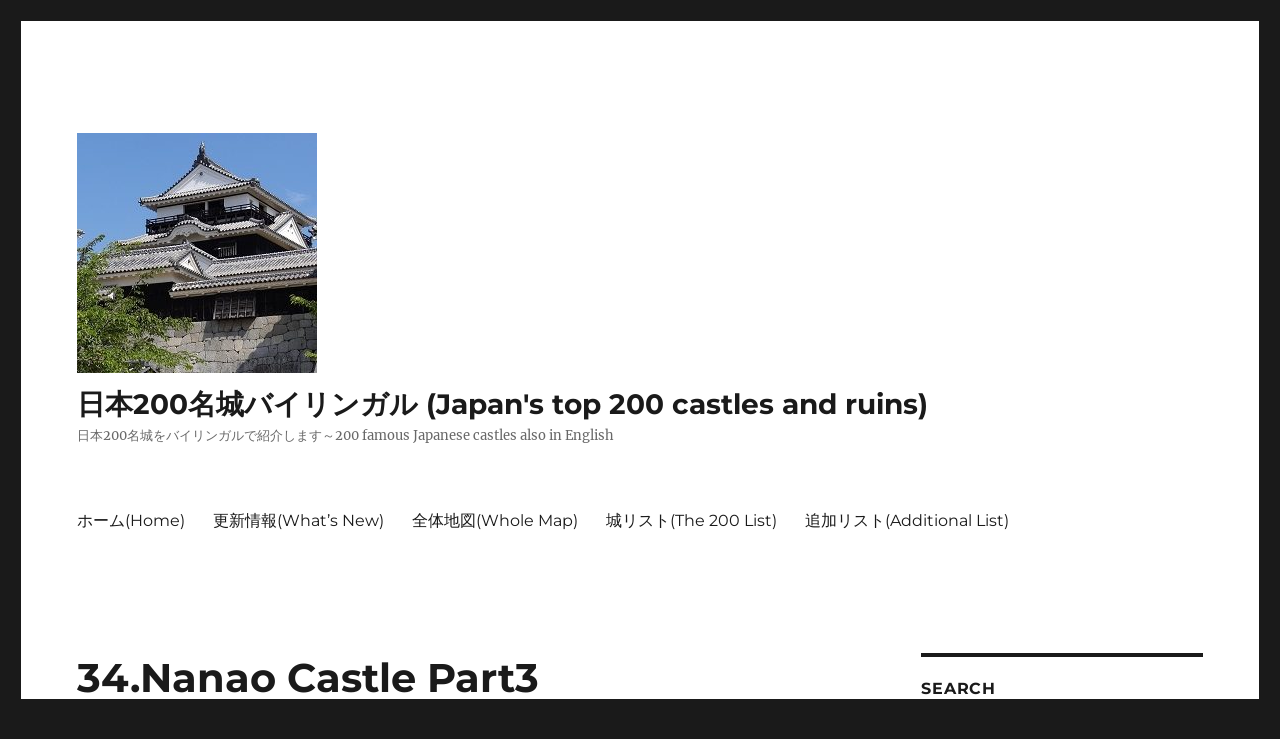

--- FILE ---
content_type: text/html; charset=UTF-8
request_url: https://jpcastles200.com/2022/01/09/034nanaop03/
body_size: 15679
content:
<!DOCTYPE html>
<html lang="ja" class="no-js">
<head>
	<meta charset="UTF-8">
	<meta name="viewport" content="width=device-width, initial-scale=1">
	<link rel="profile" href="https://gmpg.org/xfn/11">
		<link rel="pingback" href="https://jpcastles200.com/xmlrpc.php">
		<script>(function(html){html.className = html.className.replace(/\bno-js\b/,'js')})(document.documentElement);</script>
<title>34.Nanao Castle Part3 &#8211; 日本200名城バイリンガル  (Japan&#039;s top 200 castles and ruins) </title>
<style>
#wpadminbar #wp-admin-bar-wccp_free_top_button .ab-icon:before {
	content: "\f160";
	color: #02CA02;
	top: 3px;
}
#wpadminbar #wp-admin-bar-wccp_free_top_button .ab-icon {
	transform: rotate(45deg);
}
</style>
<meta name='robots' content='max-image-preview:large' />
<link rel='dns-prefetch' href='//webfonts.xserver.jp' />
<link rel='dns-prefetch' href='//s.w.org' />
<link rel='dns-prefetch' href='//c0.wp.com' />
<link rel="alternate" type="application/rss+xml" title="日本200名城バイリンガル  (Japan&#039;s top 200 castles and ruins)  &raquo; フィード" href="https://jpcastles200.com/feed/" />
<link rel="alternate" type="application/rss+xml" title="日本200名城バイリンガル  (Japan&#039;s top 200 castles and ruins)  &raquo; コメントフィード" href="https://jpcastles200.com/comments/feed/" />
<link rel="alternate" type="application/rss+xml" title="日本200名城バイリンガル  (Japan&#039;s top 200 castles and ruins)  &raquo; 34.Nanao Castle Part3 のコメントのフィード" href="https://jpcastles200.com/2022/01/09/034nanaop03/feed/" />
		<script>
			window._wpemojiSettings = {"baseUrl":"https:\/\/s.w.org\/images\/core\/emoji\/13.0.1\/72x72\/","ext":".png","svgUrl":"https:\/\/s.w.org\/images\/core\/emoji\/13.0.1\/svg\/","svgExt":".svg","source":{"concatemoji":"https:\/\/jpcastles200.com\/wp-includes\/js\/wp-emoji-release.min.js?ver=5.7.14"}};
			!function(e,a,t){var n,r,o,i=a.createElement("canvas"),p=i.getContext&&i.getContext("2d");function s(e,t){var a=String.fromCharCode;p.clearRect(0,0,i.width,i.height),p.fillText(a.apply(this,e),0,0);e=i.toDataURL();return p.clearRect(0,0,i.width,i.height),p.fillText(a.apply(this,t),0,0),e===i.toDataURL()}function c(e){var t=a.createElement("script");t.src=e,t.defer=t.type="text/javascript",a.getElementsByTagName("head")[0].appendChild(t)}for(o=Array("flag","emoji"),t.supports={everything:!0,everythingExceptFlag:!0},r=0;r<o.length;r++)t.supports[o[r]]=function(e){if(!p||!p.fillText)return!1;switch(p.textBaseline="top",p.font="600 32px Arial",e){case"flag":return s([127987,65039,8205,9895,65039],[127987,65039,8203,9895,65039])?!1:!s([55356,56826,55356,56819],[55356,56826,8203,55356,56819])&&!s([55356,57332,56128,56423,56128,56418,56128,56421,56128,56430,56128,56423,56128,56447],[55356,57332,8203,56128,56423,8203,56128,56418,8203,56128,56421,8203,56128,56430,8203,56128,56423,8203,56128,56447]);case"emoji":return!s([55357,56424,8205,55356,57212],[55357,56424,8203,55356,57212])}return!1}(o[r]),t.supports.everything=t.supports.everything&&t.supports[o[r]],"flag"!==o[r]&&(t.supports.everythingExceptFlag=t.supports.everythingExceptFlag&&t.supports[o[r]]);t.supports.everythingExceptFlag=t.supports.everythingExceptFlag&&!t.supports.flag,t.DOMReady=!1,t.readyCallback=function(){t.DOMReady=!0},t.supports.everything||(n=function(){t.readyCallback()},a.addEventListener?(a.addEventListener("DOMContentLoaded",n,!1),e.addEventListener("load",n,!1)):(e.attachEvent("onload",n),a.attachEvent("onreadystatechange",function(){"complete"===a.readyState&&t.readyCallback()})),(n=t.source||{}).concatemoji?c(n.concatemoji):n.wpemoji&&n.twemoji&&(c(n.twemoji),c(n.wpemoji)))}(window,document,window._wpemojiSettings);
		</script>
		<style>
img.wp-smiley,
img.emoji {
	display: inline !important;
	border: none !important;
	box-shadow: none !important;
	height: 1em !important;
	width: 1em !important;
	margin: 0 .07em !important;
	vertical-align: -0.1em !important;
	background: none !important;
	padding: 0 !important;
}
</style>
	<link rel='stylesheet' id='twentysixteen-jetpack-css'  href='https://c0.wp.com/p/jetpack/10.4.2/modules/theme-tools/compat/twentysixteen.css' media='all' />
<link rel='stylesheet' id='wp-block-library-css'  href='https://c0.wp.com/c/5.7.14/wp-includes/css/dist/block-library/style.min.css' media='all' />
<style id='wp-block-library-inline-css'>
.has-text-align-justify{text-align:justify;}
</style>
<link rel='stylesheet' id='wp-block-library-theme-css'  href='https://c0.wp.com/c/5.7.14/wp-includes/css/dist/block-library/theme.min.css' media='all' />
<link rel='stylesheet' id='mediaelement-css'  href='https://c0.wp.com/c/5.7.14/wp-includes/js/mediaelement/mediaelementplayer-legacy.min.css' media='all' />
<link rel='stylesheet' id='wp-mediaelement-css'  href='https://c0.wp.com/c/5.7.14/wp-includes/js/mediaelement/wp-mediaelement.min.css' media='all' />
<link rel='stylesheet' id='wp-show-posts-css'  href='https://jpcastles200.com/wp-content/plugins/wp-show-posts/css/wp-show-posts-min.css?ver=1.1.6' media='all' />
<link rel='stylesheet' id='ez-toc-css'  href='https://jpcastles200.com/wp-content/plugins/easy-table-of-contents/assets/css/screen.min.css?ver=2.0.80' media='all' />
<style id='ez-toc-inline-css'>
div#ez-toc-container .ez-toc-title {font-size: 120%;}div#ez-toc-container .ez-toc-title {font-weight: 500;}div#ez-toc-container ul li , div#ez-toc-container ul li a {font-size: 95%;}div#ez-toc-container ul li , div#ez-toc-container ul li a {font-weight: 500;}div#ez-toc-container nav ul ul li {font-size: 90%;}.ez-toc-box-title {font-weight: bold; margin-bottom: 10px; text-align: center; text-transform: uppercase; letter-spacing: 1px; color: #666; padding-bottom: 5px;position:absolute;top:-4%;left:5%;background-color: inherit;transition: top 0.3s ease;}.ez-toc-box-title.toc-closed {top:-25%;}
.ez-toc-container-direction {direction: ltr;}.ez-toc-counter ul{counter-reset: item ;}.ez-toc-counter nav ul li a::before {content: counters(item, '.', decimal) '. ';display: inline-block;counter-increment: item;flex-grow: 0;flex-shrink: 0;margin-right: .2em; float: left; }.ez-toc-widget-direction {direction: ltr;}.ez-toc-widget-container ul{counter-reset: item ;}.ez-toc-widget-container nav ul li a::before {content: counters(item, '.', decimal) '. ';display: inline-block;counter-increment: item;flex-grow: 0;flex-shrink: 0;margin-right: .2em; float: left; }
</style>
<link rel='stylesheet' id='twentysixteen-fonts-css'  href='https://jpcastles200.com/wp-content/themes/twentysixteen/fonts/merriweather-plus-montserrat-plus-inconsolata.css?ver=20230328' media='all' />
<link rel='stylesheet' id='genericons-css'  href='https://c0.wp.com/p/jetpack/10.4.2/_inc/genericons/genericons/genericons.css' media='all' />
<link rel='stylesheet' id='twentysixteen-style-css'  href='https://jpcastles200.com/wp-content/themes/twentysixteen/style.css?ver=20231107' media='all' />
<link rel='stylesheet' id='twentysixteen-block-style-css'  href='https://jpcastles200.com/wp-content/themes/twentysixteen/css/blocks.css?ver=20231016' media='all' />
<!--[if lt IE 10]>
<link rel='stylesheet' id='twentysixteen-ie-css'  href='https://jpcastles200.com/wp-content/themes/twentysixteen/css/ie.css?ver=20170530' media='all' />
<![endif]-->
<!--[if lt IE 9]>
<link rel='stylesheet' id='twentysixteen-ie8-css'  href='https://jpcastles200.com/wp-content/themes/twentysixteen/css/ie8.css?ver=20170530' media='all' />
<![endif]-->
<!--[if lt IE 8]>
<link rel='stylesheet' id='twentysixteen-ie7-css'  href='https://jpcastles200.com/wp-content/themes/twentysixteen/css/ie7.css?ver=20170530' media='all' />
<![endif]-->
<link rel='stylesheet' id='jetpack_css-css'  href='https://c0.wp.com/p/jetpack/10.4.2/css/jetpack.css' media='all' />
<script src='https://c0.wp.com/c/5.7.14/wp-includes/js/jquery/jquery.min.js' id='jquery-core-js'></script>
<script src='https://c0.wp.com/c/5.7.14/wp-includes/js/jquery/jquery-migrate.min.js' id='jquery-migrate-js'></script>
<script src='//webfonts.xserver.jp/js/xserverv3.js?fadein=0&#038;ver=2.0.9' id='typesquare_std-js'></script>
<!--[if lt IE 9]>
<script src='https://jpcastles200.com/wp-content/themes/twentysixteen/js/html5.js?ver=3.7.3' id='twentysixteen-html5-js'></script>
<![endif]-->
<link rel="https://api.w.org/" href="https://jpcastles200.com/wp-json/" /><link rel="alternate" type="application/json" href="https://jpcastles200.com/wp-json/wp/v2/posts/7938" /><link rel="EditURI" type="application/rsd+xml" title="RSD" href="https://jpcastles200.com/xmlrpc.php?rsd" />
<link rel="wlwmanifest" type="application/wlwmanifest+xml" href="https://jpcastles200.com/wp-includes/wlwmanifest.xml" /> 
<meta name="generator" content="WordPress 5.7.14" />
<link rel="canonical" href="https://jpcastles200.com/2022/01/09/034nanaop03/" />
<link rel='shortlink' href='https://jpcastles200.com/?p=7938' />
<link rel="alternate" type="application/json+oembed" href="https://jpcastles200.com/wp-json/oembed/1.0/embed?url=https%3A%2F%2Fjpcastles200.com%2F2022%2F01%2F09%2F034nanaop03%2F" />
<link rel="alternate" type="text/xml+oembed" href="https://jpcastles200.com/wp-json/oembed/1.0/embed?url=https%3A%2F%2Fjpcastles200.com%2F2022%2F01%2F09%2F034nanaop03%2F&#038;format=xml" />
<script id="wpcp_disable_selection" type="text/javascript">
var image_save_msg='You are not allowed to save images!';
	var no_menu_msg='Context Menu disabled!';
	var smessage = "Content is protected !!";

function disableEnterKey(e)
{
	var elemtype = e.target.tagName;
	
	elemtype = elemtype.toUpperCase();
	
	if (elemtype == "TEXT" || elemtype == "TEXTAREA" || elemtype == "INPUT" || elemtype == "PASSWORD" || elemtype == "SELECT" || elemtype == "OPTION" || elemtype == "EMBED")
	{
		elemtype = 'TEXT';
	}
	
	if (e.ctrlKey){
     var key;
     if(window.event)
          key = window.event.keyCode;     //IE
     else
          key = e.which;     //firefox (97)
    //if (key != 17) alert(key);
     if (elemtype!= 'TEXT' && (key == 97 || key == 65 || key == 67 || key == 99 || key == 88 || key == 120 || key == 26 || key == 85  || key == 86 || key == 83 || key == 43 || key == 73))
     {
		if(wccp_free_iscontenteditable(e)) return true;
		show_wpcp_message('You are not allowed to copy content or view source');
		return false;
     }else
     	return true;
     }
}


/*For contenteditable tags*/
function wccp_free_iscontenteditable(e)
{
	var e = e || window.event; // also there is no e.target property in IE. instead IE uses window.event.srcElement
  	
	var target = e.target || e.srcElement;

	var elemtype = e.target.nodeName;
	
	elemtype = elemtype.toUpperCase();
	
	var iscontenteditable = "false";
		
	if(typeof target.getAttribute!="undefined" ) iscontenteditable = target.getAttribute("contenteditable"); // Return true or false as string
	
	var iscontenteditable2 = false;
	
	if(typeof target.isContentEditable!="undefined" ) iscontenteditable2 = target.isContentEditable; // Return true or false as boolean

	if(target.parentElement.isContentEditable) iscontenteditable2 = true;
	
	if (iscontenteditable == "true" || iscontenteditable2 == true)
	{
		if(typeof target.style!="undefined" ) target.style.cursor = "text";
		
		return true;
	}
}

////////////////////////////////////
function disable_copy(e)
{	
	var e = e || window.event; // also there is no e.target property in IE. instead IE uses window.event.srcElement
	
	var elemtype = e.target.tagName;
	
	elemtype = elemtype.toUpperCase();
	
	if (elemtype == "TEXT" || elemtype == "TEXTAREA" || elemtype == "INPUT" || elemtype == "PASSWORD" || elemtype == "SELECT" || elemtype == "OPTION" || elemtype == "EMBED")
	{
		elemtype = 'TEXT';
	}
	
	if(wccp_free_iscontenteditable(e)) return true;
	
	var isSafari = /Safari/.test(navigator.userAgent) && /Apple Computer/.test(navigator.vendor);
	
	var checker_IMG = '';
	if (elemtype == "IMG" && checker_IMG == 'checked' && e.detail >= 2) {show_wpcp_message(alertMsg_IMG);return false;}
	if (elemtype != "TEXT")
	{
		if (smessage !== "" && e.detail == 2)
			show_wpcp_message(smessage);
		
		if (isSafari)
			return true;
		else
			return false;
	}	
}

//////////////////////////////////////////
function disable_copy_ie()
{
	var e = e || window.event;
	var elemtype = window.event.srcElement.nodeName;
	elemtype = elemtype.toUpperCase();
	if(wccp_free_iscontenteditable(e)) return true;
	if (elemtype == "IMG") {show_wpcp_message(alertMsg_IMG);return false;}
	if (elemtype != "TEXT" && elemtype != "TEXTAREA" && elemtype != "INPUT" && elemtype != "PASSWORD" && elemtype != "SELECT" && elemtype != "OPTION" && elemtype != "EMBED")
	{
		return false;
	}
}	
function reEnable()
{
	return true;
}
document.onkeydown = disableEnterKey;
document.onselectstart = disable_copy_ie;
if(navigator.userAgent.indexOf('MSIE')==-1)
{
	document.onmousedown = disable_copy;
	document.onclick = reEnable;
}
function disableSelection(target)
{
    //For IE This code will work
    if (typeof target.onselectstart!="undefined")
    target.onselectstart = disable_copy_ie;
    
    //For Firefox This code will work
    else if (typeof target.style.MozUserSelect!="undefined")
    {target.style.MozUserSelect="none";}
    
    //All other  (ie: Opera) This code will work
    else
    target.onmousedown=function(){return false}
    target.style.cursor = "default";
}
//Calling the JS function directly just after body load
window.onload = function(){disableSelection(document.body);};

//////////////////special for safari Start////////////////
var onlongtouch;
var timer;
var touchduration = 1000; //length of time we want the user to touch before we do something

var elemtype = "";
function touchstart(e) {
	var e = e || window.event;
  // also there is no e.target property in IE.
  // instead IE uses window.event.srcElement
  	var target = e.target || e.srcElement;
	
	elemtype = window.event.srcElement.nodeName;
	
	elemtype = elemtype.toUpperCase();
	
	if(!wccp_pro_is_passive()) e.preventDefault();
	if (!timer) {
		timer = setTimeout(onlongtouch, touchduration);
	}
}

function touchend() {
    //stops short touches from firing the event
    if (timer) {
        clearTimeout(timer);
        timer = null;
    }
	onlongtouch();
}

onlongtouch = function(e) { //this will clear the current selection if anything selected
	
	if (elemtype != "TEXT" && elemtype != "TEXTAREA" && elemtype != "INPUT" && elemtype != "PASSWORD" && elemtype != "SELECT" && elemtype != "EMBED" && elemtype != "OPTION")	
	{
		if (window.getSelection) {
			if (window.getSelection().empty) {  // Chrome
			window.getSelection().empty();
			} else if (window.getSelection().removeAllRanges) {  // Firefox
			window.getSelection().removeAllRanges();
			}
		} else if (document.selection) {  // IE?
			document.selection.empty();
		}
		return false;
	}
};

document.addEventListener("DOMContentLoaded", function(event) { 
    window.addEventListener("touchstart", touchstart, false);
    window.addEventListener("touchend", touchend, false);
});

function wccp_pro_is_passive() {

  var cold = false,
  hike = function() {};

  try {
	  const object1 = {};
  var aid = Object.defineProperty(object1, 'passive', {
  get() {cold = true}
  });
  window.addEventListener('test', hike, aid);
  window.removeEventListener('test', hike, aid);
  } catch (e) {}

  return cold;
}
/*special for safari End*/
</script>
<script id="wpcp_disable_Right_Click" type="text/javascript">
document.ondragstart = function() { return false;}
	function nocontext(e) {
	   return false;
	}
	document.oncontextmenu = nocontext;
</script>
<style>
.unselectable
{
-moz-user-select:none;
-webkit-user-select:none;
cursor: default;
}
html
{
-webkit-touch-callout: none;
-webkit-user-select: none;
-khtml-user-select: none;
-moz-user-select: none;
-ms-user-select: none;
user-select: none;
-webkit-tap-highlight-color: rgba(0,0,0,0);
}
</style>
<script id="wpcp_css_disable_selection" type="text/javascript">
var e = document.getElementsByTagName('body')[0];
if(e)
{
	e.setAttribute('unselectable',"on");
}
</script>
<style type='text/css'>img#wpstats{display:none}</style>
		<link rel="icon" href="https://jpcastles200.com/wp-content/uploads/2024/02/cropped-cropped-matsuyama-l-1-32x32.jpg" sizes="32x32" />
<link rel="icon" href="https://jpcastles200.com/wp-content/uploads/2024/02/cropped-cropped-matsuyama-l-1-192x192.jpg" sizes="192x192" />
<link rel="apple-touch-icon" href="https://jpcastles200.com/wp-content/uploads/2024/02/cropped-cropped-matsuyama-l-1-180x180.jpg" />
<meta name="msapplication-TileImage" content="https://jpcastles200.com/wp-content/uploads/2024/02/cropped-cropped-matsuyama-l-1-270x270.jpg" />
</head>

<body class="post-template-default single single-post postid-7938 single-format-standard wp-custom-logo wp-embed-responsive unselectable">
<div id="page" class="site">
	<div class="site-inner">
		<a class="skip-link screen-reader-text" href="#content">
			コンテンツへスキップ		</a>

		<header id="masthead" class="site-header">
			<div class="site-header-main">
				<div class="site-branding">
					<a href="https://jpcastles200.com/" class="custom-logo-link" rel="home"><img width="240" height="240" src="https://jpcastles200.com/wp-content/uploads/2019/06/cropped-matsuyama.jpg" class="custom-logo" alt="日本200名城バイリンガル  (Japan&#039;s top 200 castles and ruins) " srcset="https://jpcastles200.com/wp-content/uploads/2019/06/cropped-matsuyama.jpg 240w, https://jpcastles200.com/wp-content/uploads/2019/06/cropped-matsuyama-150x150.jpg 150w" sizes="(max-width: 240px) 85vw, 240px" /></a>
											<p class="site-title"><a href="https://jpcastles200.com/" rel="home">日本200名城バイリンガル  (Japan&#039;s top 200 castles and ruins) </a></p>
												<p class="site-description">日本200名城をバイリンガルで紹介します～200 famous Japanese castles also in English</p>
									</div><!-- .site-branding -->

									<button id="menu-toggle" class="menu-toggle">メニュー</button>

					<div id="site-header-menu" class="site-header-menu">
													<nav id="site-navigation" class="main-navigation" aria-label="メインメニュー">
								<div class="menu-%e6%9d%b1%e6%97%a5%e6%9c%ac-east-japan-container"><ul id="menu-%e6%9d%b1%e6%97%a5%e6%9c%ac-east-japan" class="primary-menu"><li id="menu-item-225" class="menu-item menu-item-type-custom menu-item-object-custom menu-item-home menu-item-225"><a href="https://jpcastles200.com/">ホーム(Home)</a></li>
<li id="menu-item-224" class="menu-item menu-item-type-post_type menu-item-object-page menu-item-224"><a href="https://jpcastles200.com/whats-new/">更新情報(What&#8217;s New)</a></li>
<li id="menu-item-232" class="menu-item menu-item-type-post_type menu-item-object-page menu-item-232"><a href="https://jpcastles200.com/map/">全体地図(Whole Map)</a></li>
<li id="menu-item-510" class="menu-item menu-item-type-post_type menu-item-object-page menu-item-510"><a href="https://jpcastles200.com/200list/">城リスト(The 200 List)</a></li>
<li id="menu-item-20053" class="menu-item menu-item-type-post_type menu-item-object-page menu-item-20053"><a href="https://jpcastles200.com/%e8%bf%bd%e5%8a%a0%e3%83%aa%e3%82%b9%e3%83%88additional-list/">追加リスト(Additional List)</a></li>
</ul></div>							</nav><!-- .main-navigation -->
						
											</div><!-- .site-header-menu -->
							</div><!-- .site-header-main -->

					</header><!-- .site-header -->

		<div id="content" class="site-content">

<div id="primary" class="content-area">
	<main id="main" class="site-main">
		
<article id="post-7938" class="post-7938 post type-post status-publish format-standard has-post-thumbnail hentry category-english category-how-to-get-there category-later-history category-links-and-references category-chubu category-features category-my-impression tag-main-roure tag-nanao-castle tag-national-historic-site tag-nukui-residence tag-second-enclosure tag-third-enclosure tag-wild-boar">
	<header class="entry-header">
		<h1 class="entry-title">34.Nanao Castle Part3</h1>	</header><!-- .entry-header -->

				<div class="entry-summary">
				<p>Watch out for wild animals.</p>
			</div><!-- .entry-summary -->
			
	
		<div class="post-thumbnail">
			<img width="1200" height="676" src="https://jpcastles200.com/wp-content/uploads/2022/01/SP1470597-1200x676.jpg" class="attachment-post-thumbnail size-post-thumbnail wp-post-image" alt="" loading="lazy" srcset="https://jpcastles200.com/wp-content/uploads/2022/01/SP1470597-1200x676.jpg 1200w, https://jpcastles200.com/wp-content/uploads/2022/01/SP1470597-300x169.jpg 300w, https://jpcastles200.com/wp-content/uploads/2022/01/SP1470597-1024x577.jpg 1024w, https://jpcastles200.com/wp-content/uploads/2022/01/SP1470597-768x432.jpg 768w, https://jpcastles200.com/wp-content/uploads/2022/01/SP1470597-1536x865.jpg 1536w, https://jpcastles200.com/wp-content/uploads/2022/01/SP1470597.jpg 1918w" sizes="(max-width: 709px) 85vw, (max-width: 909px) 67vw, (max-width: 984px) 60vw, (max-width: 1362px) 62vw, 840px" />	</div><!-- .post-thumbnail -->

	
	<div class="entry-content">
		
<div id="ez-toc-container" class="ez-toc-v2_0_80 counter-hierarchy ez-toc-counter ez-toc-grey ez-toc-container-direction">
<p class="ez-toc-title" style="cursor:inherit">目次～Table of Contents</p>
<label for="ez-toc-cssicon-toggle-item-6971b7bd6caa3" class="ez-toc-cssicon-toggle-label"><span class=""><span class="eztoc-hide" style="display:none;">Toggle</span><span class="ez-toc-icon-toggle-span"><svg style="fill: #999;color:#999" xmlns="http://www.w3.org/2000/svg" class="list-377408" width="20px" height="20px" viewBox="0 0 24 24" fill="none"><path d="M6 6H4v2h2V6zm14 0H8v2h12V6zM4 11h2v2H4v-2zm16 0H8v2h12v-2zM4 16h2v2H4v-2zm16 0H8v2h12v-2z" fill="currentColor"></path></svg><svg style="fill: #999;color:#999" class="arrow-unsorted-368013" xmlns="http://www.w3.org/2000/svg" width="10px" height="10px" viewBox="0 0 24 24" version="1.2" baseProfile="tiny"><path d="M18.2 9.3l-6.2-6.3-6.2 6.3c-.2.2-.3.4-.3.7s.1.5.3.7c.2.2.4.3.7.3h11c.3 0 .5-.1.7-.3.2-.2.3-.5.3-.7s-.1-.5-.3-.7zM5.8 14.7l6.2 6.3 6.2-6.3c.2-.2.3-.5.3-.7s-.1-.5-.3-.7c-.2-.2-.4-.3-.7-.3h-11c-.3 0-.5.1-.7.3-.2.2-.3.5-.3.7s.1.5.3.7z"/></svg></span></span></label><input type="checkbox"  id="ez-toc-cssicon-toggle-item-6971b7bd6caa3"  aria-label="Toggle" /><nav><ul class='ez-toc-list ez-toc-list-level-1 ' ><li class='ez-toc-page-1 ez-toc-heading-level-2'><a class="ez-toc-link ez-toc-heading-1" href="#Features" >Features</a></li><li class='ez-toc-page-1 ez-toc-heading-level-2'><a class="ez-toc-link ez-toc-heading-2" href="#Later_History" >Later History</a></li><li class='ez-toc-page-1 ez-toc-heading-level-2'><a class="ez-toc-link ez-toc-heading-3" href="#My_Impression" >My Impression</a></li><li class='ez-toc-page-1 ez-toc-heading-level-2'><a class="ez-toc-link ez-toc-heading-4" href="#How_to_get_There" >How to get There</a></li><li class='ez-toc-page-1 ez-toc-heading-level-2'><a class="ez-toc-link ez-toc-heading-5" href="#Links_and_References" >Links and References</a></li></ul></nav></div>
<h2><span class="ez-toc-section" id="Features"></span>Features<span class="ez-toc-section-end"></span></h2>



<p>You can also visit other enclosures near the Main Enclosure. For instance, the Nukui Residence is next to the Sakura Riding Ground. It has the ruins of its entrance which was built using a huge stone called Kyu-shaku-ishi or 2.7m Wide Stone, which might have been the Back Gate of the castle.</p>



<figure class="wp-block-image size-large"><img loading="lazy" width="1024" height="577" src="https://jpcastles200.com/wp-content/uploads/2022/01/sP1470572-1024x577.jpg" alt="" class="wp-image-7922" srcset="https://jpcastles200.com/wp-content/uploads/2022/01/sP1470572-1024x577.jpg 1024w, https://jpcastles200.com/wp-content/uploads/2022/01/sP1470572-300x169.jpg 300w, https://jpcastles200.com/wp-content/uploads/2022/01/sP1470572-768x432.jpg 768w, https://jpcastles200.com/wp-content/uploads/2022/01/sP1470572-1536x865.jpg 1536w, https://jpcastles200.com/wp-content/uploads/2022/01/sP1470572-1200x676.jpg 1200w, https://jpcastles200.com/wp-content/uploads/2022/01/sP1470572.jpg 1918w" sizes="(max-width: 709px) 85vw, (max-width: 909px) 67vw, (max-width: 1362px) 62vw, 840px" /><figcaption>The Nukui Residence</figcaption></figure>



<figure class="wp-block-image size-large"><img loading="lazy" width="1024" height="577" src="https://jpcastles200.com/wp-content/uploads/2022/01/sP1470579-1024x577.jpg" alt="" class="wp-image-7923" srcset="https://jpcastles200.com/wp-content/uploads/2022/01/sP1470579-1024x577.jpg 1024w, https://jpcastles200.com/wp-content/uploads/2022/01/sP1470579-300x169.jpg 300w, https://jpcastles200.com/wp-content/uploads/2022/01/sP1470579-768x432.jpg 768w, https://jpcastles200.com/wp-content/uploads/2022/01/sP1470579-1536x865.jpg 1536w, https://jpcastles200.com/wp-content/uploads/2022/01/sP1470579-1200x676.jpg 1200w, https://jpcastles200.com/wp-content/uploads/2022/01/sP1470579.jpg 1918w" sizes="(max-width: 709px) 85vw, (max-width: 909px) 67vw, (max-width: 1362px) 62vw, 840px" /><figcaption>The ruins of its entrance which was built using a huge stone called 2.7m Wide Stone</figcaption></figure>



<p>The Second Enclosure is the next to the Nukui Residence, which was also an important defensive point. Finally, the Third Enclosure is over another large deep ditch. Unfortunately, you will have to go up and down the stairs on very steep cliffs to get there.</p>



<figure class="wp-block-image size-large"><img loading="lazy" width="1024" height="577" src="https://jpcastles200.com/wp-content/uploads/2022/01/sP1470581-1024x577.jpg" alt="" class="wp-image-7924" srcset="https://jpcastles200.com/wp-content/uploads/2022/01/sP1470581-1024x577.jpg 1024w, https://jpcastles200.com/wp-content/uploads/2022/01/sP1470581-300x169.jpg 300w, https://jpcastles200.com/wp-content/uploads/2022/01/sP1470581-768x432.jpg 768w, https://jpcastles200.com/wp-content/uploads/2022/01/sP1470581-1536x865.jpg 1536w, https://jpcastles200.com/wp-content/uploads/2022/01/sP1470581-1200x676.jpg 1200w, https://jpcastles200.com/wp-content/uploads/2022/01/sP1470581.jpg 1918w" sizes="(max-width: 709px) 85vw, (max-width: 909px) 67vw, (max-width: 1362px) 62vw, 840px" /><figcaption>The Second Enclosure</figcaption></figure>



<figure class="wp-block-image size-large"><img loading="lazy" width="1024" height="576" src="https://jpcastles200.com/wp-content/uploads/2022/01/sP14705871-1024x576.jpg" alt="" class="wp-image-7925" srcset="https://jpcastles200.com/wp-content/uploads/2022/01/sP14705871-1024x576.jpg 1024w, https://jpcastles200.com/wp-content/uploads/2022/01/sP14705871-300x169.jpg 300w, https://jpcastles200.com/wp-content/uploads/2022/01/sP14705871-768x432.jpg 768w, https://jpcastles200.com/wp-content/uploads/2022/01/sP14705871-1536x864.jpg 1536w, https://jpcastles200.com/wp-content/uploads/2022/01/sP14705871-1200x675.jpg 1200w, https://jpcastles200.com/wp-content/uploads/2022/01/sP14705871.jpg 1920w" sizes="(max-width: 709px) 85vw, (max-width: 909px) 67vw, (max-width: 1362px) 62vw, 840px" /><figcaption>The imaginary drawing of the Second Enclosure (from the signboard at the site)</figcaption></figure>



<figure class="wp-block-image size-large"><img loading="lazy" width="1024" height="577" src="https://jpcastles200.com/wp-content/uploads/2022/01/SP1470594-1024x577.jpg" alt="" class="wp-image-7926" srcset="https://jpcastles200.com/wp-content/uploads/2022/01/SP1470594-1024x577.jpg 1024w, https://jpcastles200.com/wp-content/uploads/2022/01/SP1470594-300x169.jpg 300w, https://jpcastles200.com/wp-content/uploads/2022/01/SP1470594-768x432.jpg 768w, https://jpcastles200.com/wp-content/uploads/2022/01/SP1470594-1536x865.jpg 1536w, https://jpcastles200.com/wp-content/uploads/2022/01/SP1470594-1200x676.jpg 1200w, https://jpcastles200.com/wp-content/uploads/2022/01/SP1470594.jpg 1918w" sizes="(max-width: 709px) 85vw, (max-width: 909px) 67vw, (max-width: 1362px) 62vw, 840px" /><figcaption>The steep cliff of the Second Enclosure</figcaption></figure>



<h2><span class="ez-toc-section" id="Later_History"></span>Later History<span class="ez-toc-section-end"></span></h2>



<p>In the Edo Period after Nanao Castle was abandoned, the Kaga Domain banned people from cutting down trees around the mountain. This prevented farmers cutting down trees and materials. The study of the ruins started about 100 years ago, and as a result, the ruins were designated as a National Historic Site in 1934. Nanao City has been maintaining the ruins since 1966. The city is planning to provide a fine landscape in the main portion and develop the Main Route from the foot of the mountain while preserving the ruins properly.</p>



<figure class="wp-block-image size-large"><img loading="lazy" width="1024" height="577" src="https://jpcastles200.com/wp-content/uploads/2022/01/sP1470569-1024x577.jpg" alt="" class="wp-image-7929" srcset="https://jpcastles200.com/wp-content/uploads/2022/01/sP1470569-1024x577.jpg 1024w, https://jpcastles200.com/wp-content/uploads/2022/01/sP1470569-300x169.jpg 300w, https://jpcastles200.com/wp-content/uploads/2022/01/sP1470569-768x432.jpg 768w, https://jpcastles200.com/wp-content/uploads/2022/01/sP1470569-1536x865.jpg 1536w, https://jpcastles200.com/wp-content/uploads/2022/01/sP1470569-1200x676.jpg 1200w, https://jpcastles200.com/wp-content/uploads/2022/01/sP1470569.jpg 1918w" sizes="(max-width: 709px) 85vw, (max-width: 909px) 67vw, (max-width: 1362px) 62vw, 840px" /><figcaption>A view from the stone walls</figcaption></figure>



<figure class="wp-block-image size-large"><img loading="lazy" width="1024" height="819" src="https://jpcastles200.com/wp-content/uploads/2022/01/Pb241720-ms-1024x819.jpg" alt="" class="wp-image-7927" srcset="https://jpcastles200.com/wp-content/uploads/2022/01/Pb241720-ms-1024x819.jpg 1024w, https://jpcastles200.com/wp-content/uploads/2022/01/Pb241720-ms-300x240.jpg 300w, https://jpcastles200.com/wp-content/uploads/2022/01/Pb241720-ms-768x614.jpg 768w, https://jpcastles200.com/wp-content/uploads/2022/01/Pb241720-ms-1200x960.jpg 1200w, https://jpcastles200.com/wp-content/uploads/2022/01/Pb241720-ms.jpg 1280w" sizes="(max-width: 709px) 85vw, (max-width: 909px) 67vw, (max-width: 1362px) 62vw, 840px" /><figcaption>The city view of Nanao City from the castle ruins</figcaption></figure>



<figure class="wp-block-image size-large"><img loading="lazy" width="1024" height="577" src="https://jpcastles200.com/wp-content/uploads/2022/01/SP1470619-1024x577.jpg" alt="" class="wp-image-7928" srcset="https://jpcastles200.com/wp-content/uploads/2022/01/SP1470619-1024x577.jpg 1024w, https://jpcastles200.com/wp-content/uploads/2022/01/SP1470619-300x169.jpg 300w, https://jpcastles200.com/wp-content/uploads/2022/01/SP1470619-768x432.jpg 768w, https://jpcastles200.com/wp-content/uploads/2022/01/SP1470619-1536x865.jpg 1536w, https://jpcastles200.com/wp-content/uploads/2022/01/SP1470619-1200x676.jpg 1200w, https://jpcastles200.com/wp-content/uploads/2022/01/SP1470619.jpg 1918w" sizes="(max-width: 709px) 85vw, (max-width: 909px) 67vw, (max-width: 1362px) 62vw, 840px" /><figcaption>The Main Route to the main portion of the castle</figcaption></figure>



<h2><span class="ez-toc-section" id="My_Impression"></span>My Impression<span class="ez-toc-section-end"></span></h2>



<p>I saw the signboard at the site that wonders of wild boars that often dig up the ruins. When I walked down from the Second Enclosure to get to the Third Enclosure, I noticed the back of a wild boar. I have been told that wild boars can attack you suddenly without warning. Therefore, I decided to give up to get there and head back. Visiting mountain castles is very interesting as long as you take precaution. Be careful not to provoke wild animals, as they can attack you unknowingly.&nbsp;</p>



<figure class="wp-block-image size-large"><img loading="lazy" width="1024" height="577" src="https://jpcastles200.com/wp-content/uploads/2022/01/sP1470526-1024x577.jpg" alt="" class="wp-image-7930" srcset="https://jpcastles200.com/wp-content/uploads/2022/01/sP1470526-1024x577.jpg 1024w, https://jpcastles200.com/wp-content/uploads/2022/01/sP1470526-300x169.jpg 300w, https://jpcastles200.com/wp-content/uploads/2022/01/sP1470526-768x432.jpg 768w, https://jpcastles200.com/wp-content/uploads/2022/01/sP1470526-1536x865.jpg 1536w, https://jpcastles200.com/wp-content/uploads/2022/01/sP1470526-1200x676.jpg 1200w, https://jpcastles200.com/wp-content/uploads/2022/01/sP1470526.jpg 1918w" sizes="(max-width: 709px) 85vw, (max-width: 909px) 67vw, (max-width: 1362px) 62vw, 840px" /><figcaption>The signboard that tells about wild boars</figcaption></figure>



<figure class="wp-block-image size-large"><img loading="lazy" width="1024" height="577" src="https://jpcastles200.com/wp-content/uploads/2022/01/SP1470597-1024x577.jpg" alt="" class="wp-image-7921" srcset="https://jpcastles200.com/wp-content/uploads/2022/01/SP1470597-1024x577.jpg 1024w, https://jpcastles200.com/wp-content/uploads/2022/01/SP1470597-300x169.jpg 300w, https://jpcastles200.com/wp-content/uploads/2022/01/SP1470597-768x432.jpg 768w, https://jpcastles200.com/wp-content/uploads/2022/01/SP1470597-1536x865.jpg 1536w, https://jpcastles200.com/wp-content/uploads/2022/01/SP1470597-1200x676.jpg 1200w, https://jpcastles200.com/wp-content/uploads/2022/01/SP1470597.jpg 1918w" sizes="(max-width: 709px) 85vw, (max-width: 909px) 67vw, (max-width: 1362px) 62vw, 840px" /><figcaption>The back of the wild boar</figcaption></figure>



<h2><span class="ez-toc-section" id="How_to_get_There"></span>How to get There<span class="ez-toc-section-end"></span></h2>



<p>I recommend using a car when you visit the ruins.<br>If you want to go directly to the main portion of the castle,<br>It is about 15 minutes away from Nanao-Shiroyama IC on the Noto Expressway.<br>If you want to walk from the foot of the mountain,<br>I would recommend parking at the Nanao Castle History Museum. it takes about one hour to the top going through the Main Route.</p>


<p><iframe src="https://www.google.com/maps/embed?pb=!1m18!1m12!1m3!1d6371.832198884988!2d136.9781415244918!3d37.01179789465451!2m3!1f0!2f0!3f0!3m2!1i1024!2i768!4f13.1!3m3!1m2!1s0x5ff71664ff0fc293%3A0x5ed1f358c3d655a1!2z5LiD5bC-5Z-O6Leh!5e0!3m2!1sja!2ssg!4v1641612058284!5m2!1sja!2ssg" width="700" height="400" style="border:0;" allowfullscreen="" loading="lazy"></iframe></p>



<figure class="wp-block-image size-large"><img loading="lazy" width="1024" height="461" src="https://jpcastles200.com/wp-content/uploads/2022/01/sIMG20210326120543-1024x461.jpg" alt="" class="wp-image-7931" srcset="https://jpcastles200.com/wp-content/uploads/2022/01/sIMG20210326120543-1024x461.jpg 1024w, https://jpcastles200.com/wp-content/uploads/2022/01/sIMG20210326120543-300x135.jpg 300w, https://jpcastles200.com/wp-content/uploads/2022/01/sIMG20210326120543-768x346.jpg 768w, https://jpcastles200.com/wp-content/uploads/2022/01/sIMG20210326120543-1536x691.jpg 1536w, https://jpcastles200.com/wp-content/uploads/2022/01/sIMG20210326120543-2048x922.jpg 2048w, https://jpcastles200.com/wp-content/uploads/2022/01/sIMG20210326120543-1200x540.jpg 1200w" sizes="(max-width: 709px) 85vw, (max-width: 909px) 67vw, (max-width: 1362px) 62vw, 840px" /><figcaption>The <em>Nanao Castle History Museum</em></figcaption></figure>



<figure class="wp-block-image size-large"><img loading="lazy" width="1024" height="461" src="https://jpcastles200.com/wp-content/uploads/2022/01/sIMG20210326120201-1024x461.jpg" alt="" class="wp-image-7932" srcset="https://jpcastles200.com/wp-content/uploads/2022/01/sIMG20210326120201-1024x461.jpg 1024w, https://jpcastles200.com/wp-content/uploads/2022/01/sIMG20210326120201-300x135.jpg 300w, https://jpcastles200.com/wp-content/uploads/2022/01/sIMG20210326120201-768x346.jpg 768w, https://jpcastles200.com/wp-content/uploads/2022/01/sIMG20210326120201-1536x691.jpg 1536w, https://jpcastles200.com/wp-content/uploads/2022/01/sIMG20210326120201-2048x922.jpg 2048w, https://jpcastles200.com/wp-content/uploads/2022/01/sIMG20210326120201-1200x540.jpg 1200w" sizes="(max-width: 709px) 85vw, (max-width: 909px) 67vw, (max-width: 1362px) 62vw, 840px" /><figcaption>The entrance of the Main Route</figcaption></figure>



<h2><span class="ez-toc-section" id="Links_and_References"></span>Links and References<span class="ez-toc-section-end"></span></h2>



<p>・<a href="https://www.city.nanao.lg.jp.e.gx.hp.transer.com/sportsbunka/nanaojoushi.html" target="_blank" rel="noreferrer noopener">Historic Site Nanao Castle Ruis, Nanao City</a></p>



<p>That’s all. Thank you.<br><a href="https://jpcastles200.com/2022/01/03/034nanaop01/">Back to “Nanao Castle Part1”</a><br><a href="https://jpcastles200.com/2022/01/06/034nanaop02/">Back to “Nanao Castle Part2”</a></p>

<div class="author-info">
	<div class="author-avatar">
		<img alt='' src='https://secure.gravatar.com/avatar/1b0c72a91cf2b5262e79c2bd27f70556?s=42&#038;d=mm&#038;r=g' srcset='https://secure.gravatar.com/avatar/1b0c72a91cf2b5262e79c2bd27f70556?s=84&#038;d=mm&#038;r=g 2x' class='avatar avatar-42 photo' height='42' width='42' loading='lazy'/>	</div><!-- .author-avatar -->

	<div class="author-description">
		<h2 class="author-title"><span class="author-heading">投稿者:</span> Yuzo</h2>

		<p class="author-bio">
			城巡りが好きなYuzoです。日本には数万の城があったといわれています。その内の２００名城を手始めにどんどん紹介していきます。
I'm Yuzo, I love visiting castles and ruins. It is said that there were tens of thousands castles in Japan. I will introduce you top 200 castles and ruins of them, and more!			<a class="author-link" href="https://jpcastles200.com/0000000/yuzo/" rel="author">
				Yuzo のすべての投稿を表示			</a>
		</p><!-- .author-bio -->
	</div><!-- .author-description -->
</div><!-- .author-info -->
	</div><!-- .entry-content -->

	<footer class="entry-footer">
		<span class="byline"><span class="author vcard"><img alt='' src='https://secure.gravatar.com/avatar/1b0c72a91cf2b5262e79c2bd27f70556?s=49&#038;d=mm&#038;r=g' srcset='https://secure.gravatar.com/avatar/1b0c72a91cf2b5262e79c2bd27f70556?s=98&#038;d=mm&#038;r=g 2x' class='avatar avatar-49 photo' height='49' width='49' loading='lazy'/><span class="screen-reader-text">投稿者 </span> <a class="url fn n" href="https://jpcastles200.com/0000000/yuzo/">Yuzo</a></span></span><span class="posted-on"><span class="screen-reader-text">投稿日: </span><a href="https://jpcastles200.com/2022/01/09/034nanaop03/" rel="bookmark"><time class="entry-date published" datetime="2022-01-09T10:19:20+09:00">2022-01-09</time><time class="updated" datetime="2022-01-09T10:19:22+09:00">2022-01-09</time></a></span><span class="cat-links"><span class="screen-reader-text">カテゴリー </span><a href="https://jpcastles200.com/category/language/english/" rel="category tag">English</a>, <a href="https://jpcastles200.com/category/content/%e3%81%93%e3%81%93%e3%81%ab%e8%a1%8c%e3%81%8f%e3%81%ab%e3%81%af%ef%bd%9ehow-to-get-there/" rel="category tag">ここに行くには～How to get There</a>, <a href="https://jpcastles200.com/category/content/%e3%81%9d%e3%81%ae%e5%be%8c%ef%bd%9elater-history/" rel="category tag">その後～Later History</a>, <a href="https://jpcastles200.com/category/content/%e3%83%aa%e3%83%b3%e3%82%af%e3%80%81%e5%8f%82%e8%80%83%e6%83%85%e5%a0%b1%ef%bd%9elinks-and-references/" rel="category tag">リンク、参考情報～Links and References</a>, <a href="https://jpcastles200.com/category/region/chubu/" rel="category tag">中部地方～Chubu Region</a>, <a href="https://jpcastles200.com/category/content/%e7%89%b9%e5%be%b4%ef%bd%9efeatures/" rel="category tag">特徴～Features</a>, <a href="https://jpcastles200.com/category/content/%e7%a7%81%e3%81%ae%e6%84%9f%e6%83%b3%ef%bd%9emy-impression/" rel="category tag">私の感想～My Impression</a></span><span class="tags-links"><span class="screen-reader-text">タグ </span><a href="https://jpcastles200.com/tag/main-roure/" rel="tag">main roure</a>, <a href="https://jpcastles200.com/tag/nanao-castle/" rel="tag">Nanao castle</a>, <a href="https://jpcastles200.com/tag/national-historic-site/" rel="tag">National historic site</a>, <a href="https://jpcastles200.com/tag/nukui-residence/" rel="tag">Nukui residence</a>, <a href="https://jpcastles200.com/tag/second-enclosure/" rel="tag">second enclosure</a>, <a href="https://jpcastles200.com/tag/third-enclosure/" rel="tag">third enclosure</a>, <a href="https://jpcastles200.com/tag/wild-boar/" rel="tag">wild boar</a></span>			</footer><!-- .entry-footer -->
</article><!-- #post-7938 -->

<div id="comments" class="comments-area">

			<h2 class="comments-title">
			「34.Nanao Castle Part3」への1件のフィードバック		</h2>

		
		<ol class="comment-list">
					<li id="comment-3331" class="pingback even thread-even depth-1">
			<div class="comment-body">
				ピンバック: <a href='https://jpcastles200.com/2022/01/06/034nanaop02/' rel='external nofollow ugc' class='url'>34.Nanao Castle Part2 &#8211; 日本200名城バイリンガル (Japan&#039;s top 200 castles and ruins)</a> 			</div>
		</li><!-- #comment-## -->
		</ol><!-- .comment-list -->

		
	
	
		<div id="respond" class="comment-respond">
		<h2 id="reply-title" class="comment-reply-title">コメントを残す <small><a rel="nofollow" id="cancel-comment-reply-link" href="/2022/01/09/034nanaop03/#respond" style="display:none;">コメントをキャンセル</a></small></h2><form action="https://jpcastles200.com/wp-comments-post.php" method="post" id="commentform" class="comment-form" novalidate><p class="comment-notes"><span id="email-notes">メールアドレスが公開されることはありません。</span></p><p class="comment-form-comment"><label for="comment">コメント</label> <textarea id="comment" name="comment" cols="45" rows="8" maxlength="65525" required="required"></textarea></p><p class="comment-form-author"><label for="author">名前</label> <input id="author" name="author" type="text" value="" size="30" maxlength="245" /></p>
<p class="comment-form-email"><label for="email">メール</label> <input id="email" name="email" type="email" value="" size="30" maxlength="100" aria-describedby="email-notes" /></p>
<p class="comment-form-url"><label for="url">サイト</label> <input id="url" name="url" type="url" value="" size="30" maxlength="200" /></p>
<p class="comment-form-cookies-consent"><input id="wp-comment-cookies-consent" name="wp-comment-cookies-consent" type="checkbox" value="yes" /> <label for="wp-comment-cookies-consent">次回のコメントで使用するためブラウザーに自分の名前、メールアドレス、サイトを保存する。</label></p>
<p class="form-submit"><input name="submit" type="submit" id="submit" class="submit" value="コメントを送信" /> <input type='hidden' name='comment_post_ID' value='7938' id='comment_post_ID' />
<input type='hidden' name='comment_parent' id='comment_parent' value='0' />
</p><p style="display: none !important;"><label>&#916;<textarea name="ak_hp_textarea" cols="45" rows="8" maxlength="100"></textarea></label><input type="hidden" id="ak_js_1" name="ak_js" value="205"/><script>document.getElementById( "ak_js_1" ).setAttribute( "value", ( new Date() ).getTime() );</script></p></form>	</div><!-- #respond -->
	
</div><!-- .comments-area -->

	<nav class="navigation post-navigation" role="navigation" aria-label="投稿">
		<h2 class="screen-reader-text">投稿ナビゲーション</h2>
		<div class="nav-links"><div class="nav-previous"><a href="https://jpcastles200.com/2022/01/08/034nanao03/" rel="prev"><span class="meta-nav" aria-hidden="true">前</span> <span class="screen-reader-text">前の投稿:</span> <span class="post-title">34.七尾城　その３</span></a></div><div class="nav-next"><a href="https://jpcastles200.com/2022/01/10/033takaoka01/" rel="next"><span class="meta-nav" aria-hidden="true">次</span> <span class="screen-reader-text">次の投稿:</span> <span class="post-title">33.高岡城　その１</span></a></div></div>
	</nav>
	</main><!-- .site-main -->

	
</div><!-- .content-area -->


	<aside id="secondary" class="sidebar widget-area">
		<section id="search-2" class="widget widget_search"><h2 class="widget-title">search</h2>
<form role="search" method="get" class="search-form" action="https://jpcastles200.com/">
	<label>
		<span class="screen-reader-text">
			検索:		</span>
		<input type="search" class="search-field" placeholder="検索&hellip;" value="" name="s" />
	</label>
	<button type="submit" class="search-submit"><span class="screen-reader-text">
		検索	</span></button>
</form>
</section><section id="text-2" class="widget widget_text"><h2 class="widget-title">PROFILE</h2>			<div class="textwidget"><p>城巡りが好きなYuzoです。日本には数万の城があったといわれています。その内の２００名城を手始めにどんどん紹介していきます。ナンバーは日本城郭協会によります。<br />
I&#8217;m Yuzo, I love visiting castles and ruins. It is said that there were tens of thousands castles in Japan. I will introduce you top 200 castles and ruins of them, and more! Numbering is by the Japan Castle Foundation.</p>
</div>
		</section><section id="archives-2" class="widget widget_archive"><h2 class="widget-title">archive</h2><nav role="navigation" aria-label="archive">
			<ul>
					<li><a href='https://jpcastles200.com/2026/01/'>2026年1月</a>&nbsp;(2)</li>
	<li><a href='https://jpcastles200.com/2025/12/'>2025年12月</a>&nbsp;(4)</li>
	<li><a href='https://jpcastles200.com/2025/11/'>2025年11月</a>&nbsp;(3)</li>
	<li><a href='https://jpcastles200.com/2025/10/'>2025年10月</a>&nbsp;(3)</li>
	<li><a href='https://jpcastles200.com/2025/09/'>2025年9月</a>&nbsp;(4)</li>
	<li><a href='https://jpcastles200.com/2025/08/'>2025年8月</a>&nbsp;(4)</li>
	<li><a href='https://jpcastles200.com/2025/07/'>2025年7月</a>&nbsp;(4)</li>
	<li><a href='https://jpcastles200.com/2025/06/'>2025年6月</a>&nbsp;(5)</li>
	<li><a href='https://jpcastles200.com/2025/05/'>2025年5月</a>&nbsp;(2)</li>
	<li><a href='https://jpcastles200.com/2025/04/'>2025年4月</a>&nbsp;(3)</li>
	<li><a href='https://jpcastles200.com/2025/03/'>2025年3月</a>&nbsp;(5)</li>
	<li><a href='https://jpcastles200.com/2025/02/'>2025年2月</a>&nbsp;(3)</li>
	<li><a href='https://jpcastles200.com/2025/01/'>2025年1月</a>&nbsp;(5)</li>
	<li><a href='https://jpcastles200.com/2024/12/'>2024年12月</a>&nbsp;(6)</li>
	<li><a href='https://jpcastles200.com/2024/11/'>2024年11月</a>&nbsp;(4)</li>
	<li><a href='https://jpcastles200.com/2024/10/'>2024年10月</a>&nbsp;(4)</li>
	<li><a href='https://jpcastles200.com/2024/09/'>2024年9月</a>&nbsp;(5)</li>
	<li><a href='https://jpcastles200.com/2024/08/'>2024年8月</a>&nbsp;(6)</li>
	<li><a href='https://jpcastles200.com/2024/07/'>2024年7月</a>&nbsp;(6)</li>
	<li><a href='https://jpcastles200.com/2024/06/'>2024年6月</a>&nbsp;(2)</li>
	<li><a href='https://jpcastles200.com/2024/05/'>2024年5月</a>&nbsp;(1)</li>
	<li><a href='https://jpcastles200.com/2024/04/'>2024年4月</a>&nbsp;(2)</li>
	<li><a href='https://jpcastles200.com/2024/03/'>2024年3月</a>&nbsp;(15)</li>
	<li><a href='https://jpcastles200.com/2024/02/'>2024年2月</a>&nbsp;(18)</li>
	<li><a href='https://jpcastles200.com/2024/01/'>2024年1月</a>&nbsp;(18)</li>
	<li><a href='https://jpcastles200.com/2023/12/'>2023年12月</a>&nbsp;(26)</li>
	<li><a href='https://jpcastles200.com/2023/11/'>2023年11月</a>&nbsp;(25)</li>
	<li><a href='https://jpcastles200.com/2023/10/'>2023年10月</a>&nbsp;(28)</li>
	<li><a href='https://jpcastles200.com/2023/09/'>2023年9月</a>&nbsp;(26)</li>
	<li><a href='https://jpcastles200.com/2023/08/'>2023年8月</a>&nbsp;(30)</li>
	<li><a href='https://jpcastles200.com/2023/07/'>2023年7月</a>&nbsp;(27)</li>
	<li><a href='https://jpcastles200.com/2023/06/'>2023年6月</a>&nbsp;(25)</li>
	<li><a href='https://jpcastles200.com/2023/05/'>2023年5月</a>&nbsp;(29)</li>
	<li><a href='https://jpcastles200.com/2023/04/'>2023年4月</a>&nbsp;(27)</li>
	<li><a href='https://jpcastles200.com/2023/03/'>2023年3月</a>&nbsp;(29)</li>
	<li><a href='https://jpcastles200.com/2023/02/'>2023年2月</a>&nbsp;(28)</li>
	<li><a href='https://jpcastles200.com/2023/01/'>2023年1月</a>&nbsp;(30)</li>
	<li><a href='https://jpcastles200.com/2022/12/'>2022年12月</a>&nbsp;(20)</li>
	<li><a href='https://jpcastles200.com/2022/11/'>2022年11月</a>&nbsp;(26)</li>
	<li><a href='https://jpcastles200.com/2022/10/'>2022年10月</a>&nbsp;(21)</li>
	<li><a href='https://jpcastles200.com/2022/09/'>2022年9月</a>&nbsp;(24)</li>
	<li><a href='https://jpcastles200.com/2022/08/'>2022年8月</a>&nbsp;(15)</li>
	<li><a href='https://jpcastles200.com/2022/07/'>2022年7月</a>&nbsp;(23)</li>
	<li><a href='https://jpcastles200.com/2022/06/'>2022年6月</a>&nbsp;(21)</li>
	<li><a href='https://jpcastles200.com/2022/05/'>2022年5月</a>&nbsp;(17)</li>
	<li><a href='https://jpcastles200.com/2022/04/'>2022年4月</a>&nbsp;(18)</li>
	<li><a href='https://jpcastles200.com/2022/03/'>2022年3月</a>&nbsp;(20)</li>
	<li><a href='https://jpcastles200.com/2022/02/'>2022年2月</a>&nbsp;(21)</li>
	<li><a href='https://jpcastles200.com/2022/01/'>2022年1月</a>&nbsp;(25)</li>
	<li><a href='https://jpcastles200.com/2021/12/'>2021年12月</a>&nbsp;(23)</li>
	<li><a href='https://jpcastles200.com/2021/11/'>2021年11月</a>&nbsp;(13)</li>
	<li><a href='https://jpcastles200.com/2021/10/'>2021年10月</a>&nbsp;(21)</li>
	<li><a href='https://jpcastles200.com/2021/09/'>2021年9月</a>&nbsp;(19)</li>
	<li><a href='https://jpcastles200.com/2021/08/'>2021年8月</a>&nbsp;(18)</li>
	<li><a href='https://jpcastles200.com/2021/07/'>2021年7月</a>&nbsp;(20)</li>
	<li><a href='https://jpcastles200.com/2021/06/'>2021年6月</a>&nbsp;(17)</li>
	<li><a href='https://jpcastles200.com/2021/05/'>2021年5月</a>&nbsp;(5)</li>
	<li><a href='https://jpcastles200.com/2021/04/'>2021年4月</a>&nbsp;(5)</li>
	<li><a href='https://jpcastles200.com/2021/03/'>2021年3月</a>&nbsp;(3)</li>
	<li><a href='https://jpcastles200.com/2021/02/'>2021年2月</a>&nbsp;(3)</li>
	<li><a href='https://jpcastles200.com/2021/01/'>2021年1月</a>&nbsp;(3)</li>
	<li><a href='https://jpcastles200.com/2020/12/'>2020年12月</a>&nbsp;(3)</li>
	<li><a href='https://jpcastles200.com/2020/11/'>2020年11月</a>&nbsp;(2)</li>
	<li><a href='https://jpcastles200.com/2020/10/'>2020年10月</a>&nbsp;(2)</li>
	<li><a href='https://jpcastles200.com/2020/09/'>2020年9月</a>&nbsp;(2)</li>
	<li><a href='https://jpcastles200.com/2020/08/'>2020年8月</a>&nbsp;(1)</li>
	<li><a href='https://jpcastles200.com/2020/07/'>2020年7月</a>&nbsp;(2)</li>
	<li><a href='https://jpcastles200.com/2020/06/'>2020年6月</a>&nbsp;(4)</li>
	<li><a href='https://jpcastles200.com/2020/05/'>2020年5月</a>&nbsp;(4)</li>
	<li><a href='https://jpcastles200.com/2020/04/'>2020年4月</a>&nbsp;(4)</li>
	<li><a href='https://jpcastles200.com/2020/03/'>2020年3月</a>&nbsp;(5)</li>
	<li><a href='https://jpcastles200.com/2020/02/'>2020年2月</a>&nbsp;(5)</li>
	<li><a href='https://jpcastles200.com/2020/01/'>2020年1月</a>&nbsp;(6)</li>
	<li><a href='https://jpcastles200.com/2019/12/'>2019年12月</a>&nbsp;(5)</li>
	<li><a href='https://jpcastles200.com/2019/11/'>2019年11月</a>&nbsp;(4)</li>
	<li><a href='https://jpcastles200.com/2019/10/'>2019年10月</a>&nbsp;(5)</li>
	<li><a href='https://jpcastles200.com/2019/09/'>2019年9月</a>&nbsp;(4)</li>
	<li><a href='https://jpcastles200.com/2019/08/'>2019年8月</a>&nbsp;(1)</li>
			</ul>

			</nav></section><section id="categories-2" class="widget widget_categories"><h2 class="widget-title">Category</h2><nav role="navigation" aria-label="Category">
			<ul>
					<li class="cat-item cat-item-2838"><a href="https://jpcastles200.com/category/content/">内容～Content</a> (846)
<ul class='children'>
	<li class="cat-item cat-item-2866"><a href="https://jpcastles200.com/category/content/%e3%81%93%e3%81%93%e3%81%ab%e8%a1%8c%e3%81%8f%e3%81%ab%e3%81%af%ef%bd%9ehow-to-get-there/">ここに行くには～How to get There</a> (260)
</li>
	<li class="cat-item cat-item-2934"><a href="https://jpcastles200.com/category/content/%e3%81%93%e3%82%8c%e3%81%8b%e3%82%89%e3%81%a9%e3%81%86%e3%81%aa%e3%82%8b%ef%bc%9f%ef%bd%9ewhat-will-happen/">これからどうなる？～What will happen?</a> (2)
</li>
	<li class="cat-item cat-item-2864"><a href="https://jpcastles200.com/category/content/%e3%81%9d%e3%81%ae%e5%be%8c%ef%bd%9elater-history/">その後～Later History</a> (265)
</li>
	<li class="cat-item cat-item-2867"><a href="https://jpcastles200.com/category/content/%e3%83%aa%e3%83%b3%e3%82%af%e3%80%81%e5%8f%82%e8%80%83%e6%83%85%e5%a0%b1%ef%bd%9elinks-and-references/">リンク、参考情報～Links and References</a> (196)
</li>
	<li class="cat-item cat-item-2922"><a href="https://jpcastles200.com/category/content/%e4%bd%95%e3%81%8c%e8%b5%b7%e3%81%8d%e3%81%a6%e3%81%84%e3%82%8b%e3%81%8b%ef%bc%9f%ef%bd%9ewhat-is-happening/">何が起きているか？～What is happening?</a> (1)
</li>
	<li class="cat-item cat-item-2916"><a href="https://jpcastles200.com/category/content/%e4%bd%95%e3%81%8c%e8%b5%b7%e3%81%93%e3%81%a3%e3%81%9f%e3%81%8b%ef%bd%9ewhat-happend/">何が起こったか～What happend?</a> (1)
</li>
	<li class="cat-item cat-item-2851"><a href="https://jpcastles200.com/category/content/%e7%89%b9%e5%be%b4%ef%bd%9efeatures/">特徴～Features</a> (478)
</li>
	<li class="cat-item cat-item-5599"><a href="https://jpcastles200.com/category/content/introduction/">現地案内～Introduction</a> (1)
</li>
	<li class="cat-item cat-item-2935"><a href="https://jpcastles200.com/category/content/%e7%a7%81%e3%81%ae%e6%84%8f%e8%a6%8b%ef%bd%9emy-opinion/">私の意見～My Opinion</a> (4)
</li>
	<li class="cat-item cat-item-2865"><a href="https://jpcastles200.com/category/content/%e7%a7%81%e3%81%ae%e6%84%9f%e6%83%b3%ef%bd%9emy-impression/">私の感想～My Impression</a> (267)
</li>
	<li class="cat-item cat-item-2839"><a href="https://jpcastles200.com/category/content/location-and-history/">立地と歴史～Location and History</a> (296)
</li>
	<li class="cat-item cat-item-5657"><a href="https://jpcastles200.com/category/content/%e9%96%a2%e9%80%a3%e5%8f%b2%e8%b7%a1%e3%80%81%e5%90%8d%e7%89%a9%ef%bd%9erelated-items/">関連史跡、名物～Related Items</a> (7)
</li>
</ul>
</li>
	<li class="cat-item cat-item-2836"><a href="https://jpcastles200.com/category/region/">地方～Region</a> (921)
<ul class='children'>
	<li class="cat-item cat-item-1277"><a href="https://jpcastles200.com/category/region/chugoku/">中国地方～Chugoku Region</a> (68)
</li>
	<li class="cat-item cat-item-1275"><a href="https://jpcastles200.com/category/region/chubu/">中部地方～Chubu Region</a> (227)
</li>
	<li class="cat-item cat-item-1279"><a href="https://jpcastles200.com/category/region/kyushu-okinawa/">九州・沖縄地方～Kyushu Okinawa Region</a> (154)
</li>
	<li class="cat-item cat-item-1272"><a href="https://jpcastles200.com/category/region/hokkaido/">北海道地方～Hokkaido Region</a> (25)
</li>
	<li class="cat-item cat-item-1278"><a href="https://jpcastles200.com/category/region/shikoku/">四国地方～Shikoku Region</a> (89)
</li>
	<li class="cat-item cat-item-1273"><a href="https://jpcastles200.com/category/region/tohoku/">東北地方～Tohoku Region</a> (65)
</li>
	<li class="cat-item cat-item-1276"><a href="https://jpcastles200.com/category/region/kinki/">近畿地方～Kinki Region</a> (164)
</li>
	<li class="cat-item cat-item-1274"><a href="https://jpcastles200.com/category/region/kanto/">関東地方～Kanto Region</a> (129)
</li>
</ul>
</li>
	<li class="cat-item cat-item-2833"><a href="https://jpcastles200.com/category/language/">言語～Language</a> (846)
<ul class='children'>
	<li class="cat-item cat-item-2834"><a href="https://jpcastles200.com/category/language/english/">English</a> (402)
</li>
	<li class="cat-item cat-item-2835"><a href="https://jpcastles200.com/category/language/japanese/">日本語</a> (444)
</li>
</ul>
</li>
			</ul>

			</nav></section><section id="ezw_tco-2" class="widget ez-toc"><div id="ez-toc-widget-container" class="ez-toc-widget-container ez-toc-v2_0_80 ez-toc-widget counter-hierarchy ez-toc-widget-container ez-toc-affix ez-toc-widget-direction">

					<h2 class="widget-title">                                        <span class="ez-toc-title-container">
                                        <style>
                                    		#ezw_tco-2 .ez-toc-title{
                                    		    font-size: 120%;
												;
												;
                                    		}

											#ezw_tco-2 .ez-toc-widget-container ul.ez-toc-list li a{
												;
												;
												;

											}
                                            #ezw_tco-2 .ez-toc-widget-container ul.ez-toc-list li.active{
                                                    background-color: #ededed;
                                            }
                                        </style>
																				<span class="ez-toc-title-toggle">
                                            
												<span class="ez-toc-title " >Table of Contents</span><a href="#" class="ez-toc-pull-right ez-toc-btn ez-toc-btn-xs ez-toc-btn-default ez-toc-toggle" aria-label="Widget Easy TOC toggle icon"><span style="border: 0;padding: 0;margin: 0;position: absolute !important;height: 1px;width: 1px;overflow: hidden;clip: rect(1px 1px 1px 1px);clip: rect(1px, 1px, 1px, 1px);clip-path: inset(50%);white-space: nowrap;">Toggle Table of Content</span><span class=""><span class="eztoc-hide" style="display:none;">Toggle</span><span class="ez-toc-icon-toggle-span"><svg style="fill: #999;color:#999" xmlns="http://www.w3.org/2000/svg" class="list-377408" width="20px" height="20px" viewBox="0 0 24 24" fill="none"><path d="M6 6H4v2h2V6zm14 0H8v2h12V6zM4 11h2v2H4v-2zm16 0H8v2h12v-2zM4 16h2v2H4v-2zm16 0H8v2h12v-2z" fill="currentColor"></path></svg><svg style="fill: #999;color:#999" class="arrow-unsorted-368013" xmlns="http://www.w3.org/2000/svg" width="10px" height="10px" viewBox="0 0 24 24" version="1.2" baseProfile="tiny"><path d="M18.2 9.3l-6.2-6.3-6.2 6.3c-.2.2-.3.4-.3.7s.1.5.3.7c.2.2.4.3.7.3h11c.3 0 .5-.1.7-.3.2-.2.3-.5.3-.7s-.1-.5-.3-.7zM5.8 14.7l6.2 6.3 6.2-6.3c.2-.2.3-.5.3-.7s-.1-.5-.3-.7c-.2-.2-.4-.3-.7-.3h-11c-.3 0-.5.1-.7.3-.2.2-.3.5-.3.7s.1.5.3.7z"/></svg></span></span></a>



                                                                                        </span>
                                        </span>

					</h2>                                        					<nav>
<ul class='ez-toc-list ez-toc-list-level-1 ' ><li class='ez-toc-page-1 ez-toc-heading-level-2'><a class="ez-toc-link ez-toc-heading-1" href="#Features" >Features</a></li><li class='ez-toc-page-1 ez-toc-heading-level-2'><a class="ez-toc-link ez-toc-heading-2" href="#Later_History" >Later History</a></li><li class='ez-toc-page-1 ez-toc-heading-level-2'><a class="ez-toc-link ez-toc-heading-3" href="#My_Impression" >My Impression</a></li><li class='ez-toc-page-1 ez-toc-heading-level-2'><a class="ez-toc-link ez-toc-heading-4" href="#How_to_get_There" >How to get There</a></li><li class='ez-toc-page-1 ez-toc-heading-level-2'><a class="ez-toc-link ez-toc-heading-5" href="#Links_and_References" >Links and References</a></li></ul></nav>
</div>
</section>	</aside><!-- .sidebar .widget-area -->

		</div><!-- .site-content -->

		<footer id="colophon" class="site-footer">
							<nav class="main-navigation" aria-label="フッターメインメニュー">
					<div class="menu-%e6%9d%b1%e6%97%a5%e6%9c%ac-east-japan-container"><ul id="menu-%e6%9d%b1%e6%97%a5%e6%9c%ac-east-japan-1" class="primary-menu"><li class="menu-item menu-item-type-custom menu-item-object-custom menu-item-home menu-item-225"><a href="https://jpcastles200.com/">ホーム(Home)</a></li>
<li class="menu-item menu-item-type-post_type menu-item-object-page menu-item-224"><a href="https://jpcastles200.com/whats-new/">更新情報(What&#8217;s New)</a></li>
<li class="menu-item menu-item-type-post_type menu-item-object-page menu-item-232"><a href="https://jpcastles200.com/map/">全体地図(Whole Map)</a></li>
<li class="menu-item menu-item-type-post_type menu-item-object-page menu-item-510"><a href="https://jpcastles200.com/200list/">城リスト(The 200 List)</a></li>
<li class="menu-item menu-item-type-post_type menu-item-object-page menu-item-20053"><a href="https://jpcastles200.com/%e8%bf%bd%e5%8a%a0%e3%83%aa%e3%82%b9%e3%83%88additional-list/">追加リスト(Additional List)</a></li>
</ul></div>				</nav><!-- .main-navigation -->
			
			
			<div class="site-info">
								<span class="site-title"><a href="https://jpcastles200.com/" rel="home">日本200名城バイリンガル  (Japan&#039;s top 200 castles and ruins) </a></span>
								<a href="https://ja.wordpress.org/" class="imprint">
					Proudly powered by WordPress				</a>
			</div><!-- .site-info -->
		</footer><!-- .site-footer -->
	</div><!-- .site-inner -->
</div><!-- .site -->

	<div id="wpcp-error-message" class="msgmsg-box-wpcp hideme"><span>error: </span>Content is protected !!</div>
	<script>
	var timeout_result;
	function show_wpcp_message(smessage)
	{
		if (smessage !== "")
			{
			var smessage_text = '<span>Alert: </span>'+smessage;
			document.getElementById("wpcp-error-message").innerHTML = smessage_text;
			document.getElementById("wpcp-error-message").className = "msgmsg-box-wpcp warning-wpcp showme";
			clearTimeout(timeout_result);
			timeout_result = setTimeout(hide_message, 3000);
			}
	}
	function hide_message()
	{
		document.getElementById("wpcp-error-message").className = "msgmsg-box-wpcp warning-wpcp hideme";
	}
	</script>
		<style>
	@media print {
	body * {display: none !important;}
		body:after {
		content: "You are not allowed to print preview this page, Thank you"; }
	}
	</style>
		<style type="text/css">
	#wpcp-error-message {
	    direction: ltr;
	    text-align: center;
	    transition: opacity 900ms ease 0s;
	    z-index: 99999999;
	}
	.hideme {
    	opacity:0;
    	visibility: hidden;
	}
	.showme {
    	opacity:1;
    	visibility: visible;
	}
	.msgmsg-box-wpcp {
		border:1px solid #f5aca6;
		border-radius: 10px;
		color: #555;
		font-family: Tahoma;
		font-size: 11px;
		margin: 10px;
		padding: 10px 36px;
		position: fixed;
		width: 255px;
		top: 50%;
  		left: 50%;
  		margin-top: -10px;
  		margin-left: -130px;
  		-webkit-box-shadow: 0px 0px 34px 2px rgba(242,191,191,1);
		-moz-box-shadow: 0px 0px 34px 2px rgba(242,191,191,1);
		box-shadow: 0px 0px 34px 2px rgba(242,191,191,1);
	}
	.msgmsg-box-wpcp span {
		font-weight:bold;
		text-transform:uppercase;
	}
		.warning-wpcp {
		background:#ffecec url('https://jpcastles200.com/wp-content/plugins/wp-content-copy-protector/images/warning.png') no-repeat 10px 50%;
	}
    </style>
<script src='https://c0.wp.com/c/5.7.14/wp-includes/js/comment-reply.min.js' id='comment-reply-js'></script>
<script id='twentysixteen-script-js-extra'>
var screenReaderText = {"expand":"\u30b5\u30d6\u30e1\u30cb\u30e5\u30fc\u3092\u5c55\u958b","collapse":"\u30b5\u30d6\u30e1\u30cb\u30e5\u30fc\u3092\u9589\u3058\u308b"};
</script>
<script src='https://jpcastles200.com/wp-content/themes/twentysixteen/js/functions.js?ver=20230629' id='twentysixteen-script-js'></script>
<script id='q2w3_fixed_widget-js-extra'>
var q2w3_sidebar_options = [{"sidebar":"sidebar-1","use_sticky_position":false,"margin_top":0,"margin_bottom":0,"stop_elements_selectors":"","screen_max_width":0,"screen_max_height":0,"widgets":["#ezw_tco-2"]}];
</script>
<script src='https://jpcastles200.com/wp-content/plugins/q2w3-fixed-widget/js/frontend.min.js?ver=6.2.3' id='q2w3_fixed_widget-js'></script>
<script src='https://c0.wp.com/c/5.7.14/wp-includes/js/wp-embed.min.js' id='wp-embed-js'></script>
<script src='https://stats.wp.com/e-202604.js' defer></script>
<script>
	_stq = window._stq || [];
	_stq.push([ 'view', {v:'ext',j:'1:10.4.2',blog:'166964699',post:'7938',tz:'9',srv:'jpcastles200.com'} ]);
	_stq.push([ 'clickTrackerInit', '166964699', '7938' ]);
</script>
</body>
</html>
